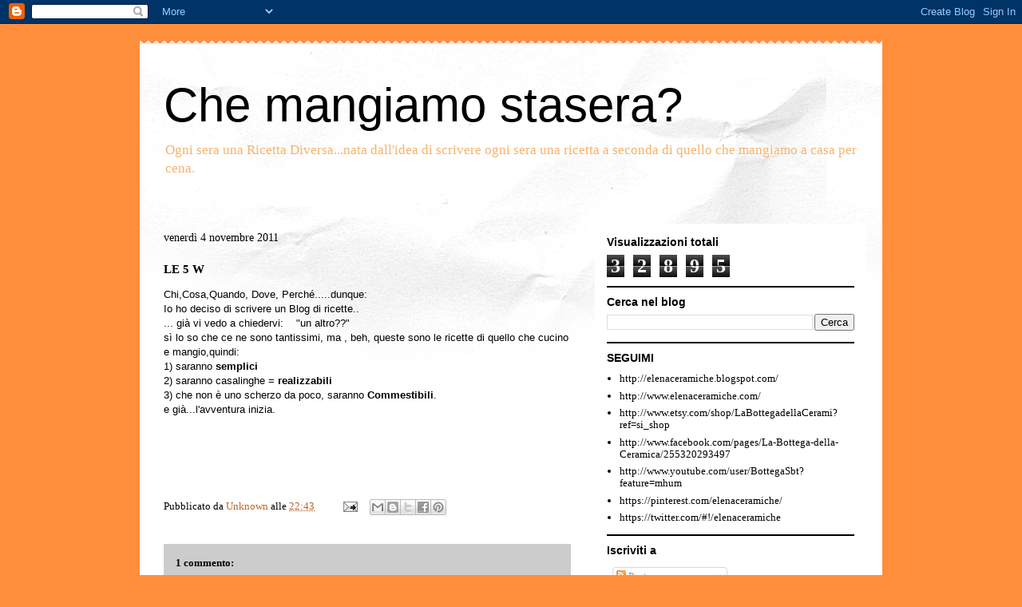

--- FILE ---
content_type: text/html; charset=UTF-8
request_url: http://chemangiamostasera.blogspot.com/2011/11/le-5-w.html
body_size: 15298
content:
<!DOCTYPE html>
<html class='v2' dir='ltr' xmlns='http://www.w3.org/1999/xhtml' xmlns:b='http://www.google.com/2005/gml/b' xmlns:data='http://www.google.com/2005/gml/data' xmlns:expr='http://www.google.com/2005/gml/expr'>
<head>
<link href='https://www.blogger.com/static/v1/widgets/4128112664-css_bundle_v2.css' rel='stylesheet' type='text/css'/>
<!-- TradeDoubler site verification 2072021 -->
<meta content='IE=EmulateIE7' http-equiv='X-UA-Compatible'/>
<meta content='width=1100' name='viewport'/>
<meta content='text/html; charset=UTF-8' http-equiv='Content-Type'/>
<meta content='blogger' name='generator'/>
<link href='http://chemangiamostasera.blogspot.com/favicon.ico' rel='icon' type='image/x-icon'/>
<link href='http://chemangiamostasera.blogspot.com/2011/11/le-5-w.html' rel='canonical'/>
<link rel="alternate" type="application/atom+xml" title="Che mangiamo stasera? - Atom" href="http://chemangiamostasera.blogspot.com/feeds/posts/default" />
<link rel="alternate" type="application/rss+xml" title="Che mangiamo stasera? - RSS" href="http://chemangiamostasera.blogspot.com/feeds/posts/default?alt=rss" />
<link rel="service.post" type="application/atom+xml" title="Che mangiamo stasera? - Atom" href="https://www.blogger.com/feeds/8695114500034773797/posts/default" />

<link rel="alternate" type="application/atom+xml" title="Che mangiamo stasera? - Atom" href="http://chemangiamostasera.blogspot.com/feeds/7197720743506455999/comments/default" />
<!--Can't find substitution for tag [blog.ieCssRetrofitLinks]-->
<meta content='http://chemangiamostasera.blogspot.com/2011/11/le-5-w.html' property='og:url'/>
<meta content='LE 5 W' property='og:title'/>
<meta content='Chi,Cosa,Quando, Dove, Perché.....dunque:  Io ho deciso di scrivere un Blog di ricette..  ... già vi vedo a chiedervi:    &quot;un altro??&quot;  sì l...' property='og:description'/>
<title>Che mangiamo stasera?: LE 5 W</title>
<meta content='' name='description'/>
<style id='page-skin-1' type='text/css'><!--
/*
-----------------------------------------------
Blogger Template Style
Name:     Travel
Designer: Sookhee Lee
URL:      www.plyfly.net
----------------------------------------------- */
/* Content
----------------------------------------------- */
body {
font: normal normal 13px Georgia, Utopia, 'Palatino Linotype', Palatino, serif;
color: #000000;
background: #ff8e3c none no-repeat scroll center center;
}
html body .region-inner {
min-width: 0;
max-width: 100%;
width: auto;
}
a:link {
text-decoration:none;
color: #b6662b;
}
a:visited {
text-decoration:none;
color: #000000;
}
a:hover {
text-decoration:underline;
color: #00437c;
}
.content-outer .content-cap-top {
height: 5px;
background: transparent url(http://www.blogblog.com/1kt/travel/bg_container.png) repeat-x scroll top center;
}
.content-outer {
margin: 0 auto;
padding-top: 20px;
}
.content-inner {
background: #ffffff url(http://www.blogblog.com/1kt/travel/bg_container.png) repeat-x scroll top left;
background-position: left -5px;
background-color: #ffffff;
padding: 20px;
}
.main-inner .date-outer {
margin-bottom: 2em;
}
/* Header
----------------------------------------------- */
.header-inner .Header .titlewrapper,
.header-inner .Header .descriptionwrapper {
padding-left: 10px;
padding-right: 10px;
}
.Header h1 {
font: normal normal 60px 'Trebuchet MS',Trebuchet,sans-serif;
color: #000000;
}
.Header h1 a {
color: #000000;
}
.Header .description {
color: #f6b26b;
font-size: 130%;
}
/* Tabs
----------------------------------------------- */
.tabs-inner {
margin: 1em 0 0;
padding: 0;
}
.tabs-inner .section {
margin: 0;
}
.tabs-inner .widget ul {
padding: 0;
background: #000000 none repeat scroll top center;
}
.tabs-inner .widget li {
border: none;
}
.tabs-inner .widget li a {
display: inline-block;
padding: 1em 1.5em;
color: #ffffff;
font: normal bold 16px Georgia, Utopia, 'Palatino Linotype', Palatino, serif;
}
.tabs-inner .widget li.selected a,
.tabs-inner .widget li a:hover {
position: relative;
z-index: 1;
background: #000000 none repeat scroll top center;
color: #ffffff;
}
/* Headings
----------------------------------------------- */
h2 {
font: normal bold 14px 'Trebuchet MS',Trebuchet,sans-serif;
color: #000000;
}
.main-inner h2.date-header {
font: normal normal 14px Georgia, Utopia, 'Palatino Linotype', Palatino, serif;
color: #000000;
}
.footer-inner .widget h2,
.sidebar .widget h2 {
padding-bottom: .5em;
}
/* Main
----------------------------------------------- */
.main-inner {
padding: 20px 0;
}
.main-inner .column-center-inner {
padding: 10px 0;
}
.main-inner .column-center-inner .section {
margin: 0 10px;
}
.main-inner .column-right-inner {
margin-left: 20px;
}
.main-inner .fauxcolumn-right-outer .fauxcolumn-inner {
margin-left: 20px;
background: #ffffff none repeat scroll top left;
}
.main-inner .column-left-inner {
margin-right: 20px;
}
.main-inner .fauxcolumn-left-outer .fauxcolumn-inner {
margin-right: 20px;
background: #ffffff none repeat scroll top left;
}
.main-inner .column-left-inner,
.main-inner .column-right-inner {
padding: 15px 0;
}
/* Posts
----------------------------------------------- */
h3.post-title {
margin-top: 20px;
}
h3.post-title a {
font: normal bold 20px Georgia, Utopia, 'Palatino Linotype', Palatino, serif;
color: #000000;
}
h3.post-title a:hover {
text-decoration: underline;
}
.main-inner .column-center-outer {
background: transparent none repeat scroll top left;
_background-image: none;
}
.post-body {
line-height: 1.4;
position: relative;
}
.post-header {
margin: 0 0 1em;
line-height: 1.6;
}
.post-footer {
margin: .5em 0;
line-height: 1.6;
}
#blog-pager {
font-size: 140%;
}
#comments {
background: #cccccc none repeat scroll top center;
padding: 15px;
}
#comments .comment-author {
padding-top: 1.5em;
}
#comments h4,
#comments .comment-author a,
#comments .comment-timestamp a {
color: #000000;
}
#comments .comment-author:first-child {
padding-top: 0;
border-top: none;
}
.avatar-image-container {
margin: .2em 0 0;
}
/* Comments
----------------------------------------------- */
#comments a {
color: #000000;
}
.comments .comments-content .icon.blog-author {
background-repeat: no-repeat;
background-image: url([data-uri]);
}
.comments .comments-content .loadmore a {
border-top: 1px solid #000000;
border-bottom: 1px solid #000000;
}
.comments .comment-thread.inline-thread {
background: transparent;
}
.comments .continue {
border-top: 2px solid #000000;
}
/* Widgets
----------------------------------------------- */
.sidebar .widget {
border-bottom: 2px solid #000000;
padding-bottom: 10px;
margin: 10px 0;
}
.sidebar .widget:first-child {
margin-top: 0;
}
.sidebar .widget:last-child {
border-bottom: none;
margin-bottom: 0;
padding-bottom: 0;
}
.footer-inner .widget,
.sidebar .widget {
font: normal normal 13px Georgia, Utopia, 'Palatino Linotype', Palatino, serif;
color: #000000;
}
.sidebar .widget a:link {
color: #000000;
text-decoration: none;
}
.sidebar .widget a:visited {
color: #000000;
}
.sidebar .widget a:hover {
color: #000000;
text-decoration: underline;
}
.footer-inner .widget a:link {
color: #b6662b;
text-decoration: none;
}
.footer-inner .widget a:visited {
color: #000000;
}
.footer-inner .widget a:hover {
color: #b6662b;
text-decoration: underline;
}
.widget .zippy {
color: #000000;
}
.footer-inner {
background: transparent none repeat scroll top center;
}
/* Mobile
----------------------------------------------- */
body.mobile  {
background-size: 100% auto;
}
body.mobile .AdSense {
margin: 0 -10px;
}
.mobile .body-fauxcolumn-outer {
background: transparent none repeat scroll top left;
}
.mobile .footer-inner .widget a:link {
color: #000000;
text-decoration: none;
}
.mobile .footer-inner .widget a:visited {
color: #000000;
}
.mobile-post-outer a {
color: #000000;
}
.mobile-link-button {
background-color: #b6662b;
}
.mobile-link-button a:link, .mobile-link-button a:visited {
color: #ffffff;
}
.mobile-index-contents {
color: #000000;
}
.mobile .tabs-inner .PageList .widget-content {
background: #000000 none repeat scroll top center;
color: #ffffff;
}
.mobile .tabs-inner .PageList .widget-content .pagelist-arrow {
border-left: 1px solid #ffffff;
}

--></style>
<style id='template-skin-1' type='text/css'><!--
body {
min-width: 930px;
}
.content-outer, .content-fauxcolumn-outer, .region-inner {
min-width: 930px;
max-width: 930px;
_width: 930px;
}
.main-inner .columns {
padding-left: 0px;
padding-right: 360px;
}
.main-inner .fauxcolumn-center-outer {
left: 0px;
right: 360px;
/* IE6 does not respect left and right together */
_width: expression(this.parentNode.offsetWidth -
parseInt("0px") -
parseInt("360px") + 'px');
}
.main-inner .fauxcolumn-left-outer {
width: 0px;
}
.main-inner .fauxcolumn-right-outer {
width: 360px;
}
.main-inner .column-left-outer {
width: 0px;
right: 100%;
margin-left: -0px;
}
.main-inner .column-right-outer {
width: 360px;
margin-right: -360px;
}
#layout {
min-width: 0;
}
#layout .content-outer {
min-width: 0;
width: 800px;
}
#layout .region-inner {
min-width: 0;
width: auto;
}
--></style>
<link href='https://www.blogger.com/dyn-css/authorization.css?targetBlogID=8695114500034773797&amp;zx=1ae8ff0e-68d9-4fa1-9220-1e706967470a' media='none' onload='if(media!=&#39;all&#39;)media=&#39;all&#39;' rel='stylesheet'/><noscript><link href='https://www.blogger.com/dyn-css/authorization.css?targetBlogID=8695114500034773797&amp;zx=1ae8ff0e-68d9-4fa1-9220-1e706967470a' rel='stylesheet'/></noscript>
<meta name='google-adsense-platform-account' content='ca-host-pub-1556223355139109'/>
<meta name='google-adsense-platform-domain' content='blogspot.com'/>

<!-- data-ad-client=ca-pub-7078919373249749 -->

</head>
<body class='loading variant-flight'>
<div class='navbar section' id='navbar'><div class='widget Navbar' data-version='1' id='Navbar1'><script type="text/javascript">
    function setAttributeOnload(object, attribute, val) {
      if(window.addEventListener) {
        window.addEventListener('load',
          function(){ object[attribute] = val; }, false);
      } else {
        window.attachEvent('onload', function(){ object[attribute] = val; });
      }
    }
  </script>
<div id="navbar-iframe-container"></div>
<script type="text/javascript" src="https://apis.google.com/js/platform.js"></script>
<script type="text/javascript">
      gapi.load("gapi.iframes:gapi.iframes.style.bubble", function() {
        if (gapi.iframes && gapi.iframes.getContext) {
          gapi.iframes.getContext().openChild({
              url: 'https://www.blogger.com/navbar/8695114500034773797?po\x3d7197720743506455999\x26origin\x3dhttp://chemangiamostasera.blogspot.com',
              where: document.getElementById("navbar-iframe-container"),
              id: "navbar-iframe"
          });
        }
      });
    </script><script type="text/javascript">
(function() {
var script = document.createElement('script');
script.type = 'text/javascript';
script.src = '//pagead2.googlesyndication.com/pagead/js/google_top_exp.js';
var head = document.getElementsByTagName('head')[0];
if (head) {
head.appendChild(script);
}})();
</script>
</div></div>
<div class='body-fauxcolumns'>
<div class='fauxcolumn-outer body-fauxcolumn-outer'>
<div class='cap-top'>
<div class='cap-left'></div>
<div class='cap-right'></div>
</div>
<div class='fauxborder-left'>
<div class='fauxborder-right'></div>
<div class='fauxcolumn-inner'>
</div>
</div>
<div class='cap-bottom'>
<div class='cap-left'></div>
<div class='cap-right'></div>
</div>
</div>
</div>
<div class='content'>
<div class='content-fauxcolumns'>
<div class='fauxcolumn-outer content-fauxcolumn-outer'>
<div class='cap-top'>
<div class='cap-left'></div>
<div class='cap-right'></div>
</div>
<div class='fauxborder-left'>
<div class='fauxborder-right'></div>
<div class='fauxcolumn-inner'>
</div>
</div>
<div class='cap-bottom'>
<div class='cap-left'></div>
<div class='cap-right'></div>
</div>
</div>
</div>
<div class='content-outer'>
<div class='content-cap-top cap-top'>
<div class='cap-left'></div>
<div class='cap-right'></div>
</div>
<div class='fauxborder-left content-fauxborder-left'>
<div class='fauxborder-right content-fauxborder-right'></div>
<div class='content-inner'>
<header>
<div class='header-outer'>
<div class='header-cap-top cap-top'>
<div class='cap-left'></div>
<div class='cap-right'></div>
</div>
<div class='fauxborder-left header-fauxborder-left'>
<div class='fauxborder-right header-fauxborder-right'></div>
<div class='region-inner header-inner'>
<div class='header section' id='header'><div class='widget Header' data-version='1' id='Header1'>
<div id='header-inner'>
<div class='titlewrapper'>
<h1 class='title'>
<a href='http://chemangiamostasera.blogspot.com/'>
Che mangiamo stasera?
</a>
</h1>
</div>
<div class='descriptionwrapper'>
<p class='description'><span>Ogni sera una Ricetta Diversa...nata dall'idea di scrivere ogni sera una ricetta a seconda di quello che mangiamo a casa per cena.</span></p>
</div>
</div>
</div></div>
</div>
</div>
<div class='header-cap-bottom cap-bottom'>
<div class='cap-left'></div>
<div class='cap-right'></div>
</div>
</div>
</header>
<div class='tabs-outer'>
<div class='tabs-cap-top cap-top'>
<div class='cap-left'></div>
<div class='cap-right'></div>
</div>
<div class='fauxborder-left tabs-fauxborder-left'>
<div class='fauxborder-right tabs-fauxborder-right'></div>
<div class='region-inner tabs-inner'>
<div class='tabs no-items section' id='crosscol'></div>
<div class='tabs no-items section' id='crosscol-overflow'></div>
</div>
</div>
<div class='tabs-cap-bottom cap-bottom'>
<div class='cap-left'></div>
<div class='cap-right'></div>
</div>
</div>
<div class='main-outer'>
<div class='main-cap-top cap-top'>
<div class='cap-left'></div>
<div class='cap-right'></div>
</div>
<div class='fauxborder-left main-fauxborder-left'>
<div class='fauxborder-right main-fauxborder-right'></div>
<div class='region-inner main-inner'>
<div class='columns fauxcolumns'>
<div class='fauxcolumn-outer fauxcolumn-center-outer'>
<div class='cap-top'>
<div class='cap-left'></div>
<div class='cap-right'></div>
</div>
<div class='fauxborder-left'>
<div class='fauxborder-right'></div>
<div class='fauxcolumn-inner'>
</div>
</div>
<div class='cap-bottom'>
<div class='cap-left'></div>
<div class='cap-right'></div>
</div>
</div>
<div class='fauxcolumn-outer fauxcolumn-left-outer'>
<div class='cap-top'>
<div class='cap-left'></div>
<div class='cap-right'></div>
</div>
<div class='fauxborder-left'>
<div class='fauxborder-right'></div>
<div class='fauxcolumn-inner'>
</div>
</div>
<div class='cap-bottom'>
<div class='cap-left'></div>
<div class='cap-right'></div>
</div>
</div>
<div class='fauxcolumn-outer fauxcolumn-right-outer'>
<div class='cap-top'>
<div class='cap-left'></div>
<div class='cap-right'></div>
</div>
<div class='fauxborder-left'>
<div class='fauxborder-right'></div>
<div class='fauxcolumn-inner'>
</div>
</div>
<div class='cap-bottom'>
<div class='cap-left'></div>
<div class='cap-right'></div>
</div>
</div>
<!-- corrects IE6 width calculation -->
<div class='columns-inner'>
<div class='column-center-outer'>
<div class='column-center-inner'>
<div class='main section' id='main'><div class='widget Blog' data-version='1' id='Blog1'>
<div class='blog-posts hfeed'>

          <div class="date-outer">
        
<h2 class='date-header'><span>venerdì 4 novembre 2011</span></h2>

          <div class="date-posts">
        
<div class='post-outer'>
<div class='post hentry'>
<a name='7197720743506455999'></a>
<h3 class='post-title entry-title'>
LE 5 W
</h3>
<div class='post-header'>
<div class='post-header-line-1'></div>
</div>
<div class='post-body entry-content' id='post-body-7197720743506455999'>
<div dir="ltr" style="text-align: left;" trbidi="on"><span class="Apple-style-span" style="font-family: 'Trebuchet MS', sans-serif;">Chi,Cosa,Quando,&nbsp;Dove,&nbsp;Perché.....dunque:</span><br />
<span class="Apple-style-span" style="font-family: 'Trebuchet MS', sans-serif;">Io ho deciso di scrivere un Blog di ricette..</span><br />
<span class="Apple-style-span" style="font-family: 'Trebuchet MS', sans-serif;">... già vi vedo a chiedervi: &nbsp; &nbsp;"un altro??"</span><br />
<span class="Apple-style-span" style="font-family: 'Trebuchet MS', sans-serif;">sì lo so che ce ne sono tantissimi, ma , beh, queste sono le ricette di quello che cucino e mangio,quindi:</span><br />
<span class="Apple-style-span" style="font-family: 'Trebuchet MS', sans-serif;">1) saranno <b>semplici</b></span><br />
<span class="Apple-style-span" style="font-family: 'Trebuchet MS', sans-serif;">2) saranno casalinghe =&nbsp;</span><em style="background-color: white; font-family: arial, sans-serif; font-size: small; font-style: normal; font-weight: bold; line-height: 16px; text-align: -webkit-auto;">realizzabili</em><br />
<span class="Apple-style-span" style="font-family: 'Trebuchet MS', sans-serif;">3) che non è uno scherzo da poco, saranno&nbsp;</span><span class="Apple-style-span" style="font-family: 'Trebuchet MS', sans-serif;"><b>Commestibili</b></span><span class="Apple-style-span" style="font-family: 'Trebuchet MS', sans-serif;">.</span><br />
<span class="Apple-style-span" style="font-family: 'Trebuchet MS', sans-serif;">e già...l'avventura inizia.</span><br />
<span class="Apple-style-span" style="font-family: 'Trebuchet MS', sans-serif;"><br />
</span><br />
<br />
<br />
<br />
</div>
<div style='clear: both;'></div>
</div>
<div class='post-footer'>
<div class='post-footer-line post-footer-line-1'><span class='post-author vcard'>
Pubblicato da
<span class='fn'>
<a href='https://www.blogger.com/profile/03972565044662016934' rel='author' title='author profile'>
Unknown
</a>
</span>
</span>
<span class='post-timestamp'>
alle
<a class='timestamp-link' href='http://chemangiamostasera.blogspot.com/2011/11/le-5-w.html' rel='bookmark' title='permanent link'><abbr class='published' title='2011-11-04T22:43:00+01:00'>22:43</abbr></a>
</span>
<span class='post-comment-link'>
</span>
<span class='post-icons'>
<span class='item-action'>
<a href='https://www.blogger.com/email-post/8695114500034773797/7197720743506455999' title='Post per email'>
<img alt='' class='icon-action' height='13' src='http://img1.blogblog.com/img/icon18_email.gif' width='18'/>
</a>
</span>
<span class='item-control blog-admin pid-1784740985'>
<a href='https://www.blogger.com/post-edit.g?blogID=8695114500034773797&postID=7197720743506455999&from=pencil' title='Modifica post'>
<img alt='' class='icon-action' height='18' src='https://resources.blogblog.com/img/icon18_edit_allbkg.gif' width='18'/>
</a>
</span>
</span>
<div class='post-share-buttons goog-inline-block'>
<a class='goog-inline-block share-button sb-email' href='https://www.blogger.com/share-post.g?blogID=8695114500034773797&postID=7197720743506455999&target=email' target='_blank' title='Invia tramite email'><span class='share-button-link-text'>Invia tramite email</span></a><a class='goog-inline-block share-button sb-blog' href='https://www.blogger.com/share-post.g?blogID=8695114500034773797&postID=7197720743506455999&target=blog' onclick='window.open(this.href, "_blank", "height=270,width=475"); return false;' target='_blank' title='Postalo sul blog'><span class='share-button-link-text'>Postalo sul blog</span></a><a class='goog-inline-block share-button sb-twitter' href='https://www.blogger.com/share-post.g?blogID=8695114500034773797&postID=7197720743506455999&target=twitter' target='_blank' title='Condividi su X'><span class='share-button-link-text'>Condividi su X</span></a><a class='goog-inline-block share-button sb-facebook' href='https://www.blogger.com/share-post.g?blogID=8695114500034773797&postID=7197720743506455999&target=facebook' onclick='window.open(this.href, "_blank", "height=430,width=640"); return false;' target='_blank' title='Condividi su Facebook'><span class='share-button-link-text'>Condividi su Facebook</span></a><a class='goog-inline-block share-button sb-pinterest' href='https://www.blogger.com/share-post.g?blogID=8695114500034773797&postID=7197720743506455999&target=pinterest' target='_blank' title='Condividi su Pinterest'><span class='share-button-link-text'>Condividi su Pinterest</span></a>
</div>
<span class='post-backlinks post-comment-link'>
</span>
</div>
<div class='post-footer-line post-footer-line-2'><span class='post-labels'>
</span>
</div>
<div class='post-footer-line post-footer-line-3'><span class='reaction-buttons'>
</span>
<span class='post-location'>
</span>
</div>
</div>
</div>
<div class='comments' id='comments'>
<a name='comments'></a>
<h4>1 commento:</h4>
<div class='comments-content'>
<script async='async' src='' type='text/javascript'></script>
<script type='text/javascript'>
    (function() {
      var items = null;
      var msgs = null;
      var config = {};

// <![CDATA[
      var cursor = null;
      if (items && items.length > 0) {
        cursor = parseInt(items[items.length - 1].timestamp) + 1;
      }

      var bodyFromEntry = function(entry) {
        var text = (entry &&
                    ((entry.content && entry.content.$t) ||
                     (entry.summary && entry.summary.$t))) ||
            '';
        if (entry && entry.gd$extendedProperty) {
          for (var k in entry.gd$extendedProperty) {
            if (entry.gd$extendedProperty[k].name == 'blogger.contentRemoved') {
              return '<span class="deleted-comment">' + text + '</span>';
            }
          }
        }
        return text;
      }

      var parse = function(data) {
        cursor = null;
        var comments = [];
        if (data && data.feed && data.feed.entry) {
          for (var i = 0, entry; entry = data.feed.entry[i]; i++) {
            var comment = {};
            // comment ID, parsed out of the original id format
            var id = /blog-(\d+).post-(\d+)/.exec(entry.id.$t);
            comment.id = id ? id[2] : null;
            comment.body = bodyFromEntry(entry);
            comment.timestamp = Date.parse(entry.published.$t) + '';
            if (entry.author && entry.author.constructor === Array) {
              var auth = entry.author[0];
              if (auth) {
                comment.author = {
                  name: (auth.name ? auth.name.$t : undefined),
                  profileUrl: (auth.uri ? auth.uri.$t : undefined),
                  avatarUrl: (auth.gd$image ? auth.gd$image.src : undefined)
                };
              }
            }
            if (entry.link) {
              if (entry.link[2]) {
                comment.link = comment.permalink = entry.link[2].href;
              }
              if (entry.link[3]) {
                var pid = /.*comments\/default\/(\d+)\?.*/.exec(entry.link[3].href);
                if (pid && pid[1]) {
                  comment.parentId = pid[1];
                }
              }
            }
            comment.deleteclass = 'item-control blog-admin';
            if (entry.gd$extendedProperty) {
              for (var k in entry.gd$extendedProperty) {
                if (entry.gd$extendedProperty[k].name == 'blogger.itemClass') {
                  comment.deleteclass += ' ' + entry.gd$extendedProperty[k].value;
                } else if (entry.gd$extendedProperty[k].name == 'blogger.displayTime') {
                  comment.displayTime = entry.gd$extendedProperty[k].value;
                }
              }
            }
            comments.push(comment);
          }
        }
        return comments;
      };

      var paginator = function(callback) {
        if (hasMore()) {
          var url = config.feed + '?alt=json&v=2&orderby=published&reverse=false&max-results=50';
          if (cursor) {
            url += '&published-min=' + new Date(cursor).toISOString();
          }
          window.bloggercomments = function(data) {
            var parsed = parse(data);
            cursor = parsed.length < 50 ? null
                : parseInt(parsed[parsed.length - 1].timestamp) + 1
            callback(parsed);
            window.bloggercomments = null;
          }
          url += '&callback=bloggercomments';
          var script = document.createElement('script');
          script.type = 'text/javascript';
          script.src = url;
          document.getElementsByTagName('head')[0].appendChild(script);
        }
      };
      var hasMore = function() {
        return !!cursor;
      };
      var getMeta = function(key, comment) {
        if ('iswriter' == key) {
          var matches = !!comment.author
              && comment.author.name == config.authorName
              && comment.author.profileUrl == config.authorUrl;
          return matches ? 'true' : '';
        } else if ('deletelink' == key) {
          return config.baseUri + '/comment/delete/'
               + config.blogId + '/' + comment.id;
        } else if ('deleteclass' == key) {
          return comment.deleteclass;
        }
        return '';
      };

      var replybox = null;
      var replyUrlParts = null;
      var replyParent = undefined;

      var onReply = function(commentId, domId) {
        if (replybox == null) {
          // lazily cache replybox, and adjust to suit this style:
          replybox = document.getElementById('comment-editor');
          if (replybox != null) {
            replybox.height = '250px';
            replybox.style.display = 'block';
            replyUrlParts = replybox.src.split('#');
          }
        }
        if (replybox && (commentId !== replyParent)) {
          replybox.src = '';
          document.getElementById(domId).insertBefore(replybox, null);
          replybox.src = replyUrlParts[0]
              + (commentId ? '&parentID=' + commentId : '')
              + '#' + replyUrlParts[1];
          replyParent = commentId;
        }
      };

      var hash = (window.location.hash || '#').substring(1);
      var startThread, targetComment;
      if (/^comment-form_/.test(hash)) {
        startThread = hash.substring('comment-form_'.length);
      } else if (/^c[0-9]+$/.test(hash)) {
        targetComment = hash.substring(1);
      }

      // Configure commenting API:
      var configJso = {
        'maxDepth': config.maxThreadDepth
      };
      var provider = {
        'id': config.postId,
        'data': items,
        'loadNext': paginator,
        'hasMore': hasMore,
        'getMeta': getMeta,
        'onReply': onReply,
        'rendered': true,
        'initComment': targetComment,
        'initReplyThread': startThread,
        'config': configJso,
        'messages': msgs
      };

      var render = function() {
        if (window.goog && window.goog.comments) {
          var holder = document.getElementById('comment-holder');
          window.goog.comments.render(holder, provider);
        }
      };

      // render now, or queue to render when library loads:
      if (window.goog && window.goog.comments) {
        render();
      } else {
        window.goog = window.goog || {};
        window.goog.comments = window.goog.comments || {};
        window.goog.comments.loadQueue = window.goog.comments.loadQueue || [];
        window.goog.comments.loadQueue.push(render);
      }
    })();
// ]]>
  </script>
<div id='comment-holder'>
<div class="comment-thread toplevel-thread"><ol id="top-ra"><li class="comment" id="c872677115815023960"><div class="avatar-image-container"><img src="//www.blogger.com/img/blogger_logo_round_35.png" alt=""/></div><div class="comment-block"><div class="comment-header"><cite class="user"><a href="https://www.blogger.com/profile/01236756252130679560" rel="nofollow">Sissy</a></cite><span class="icon user "></span><span class="datetime secondary-text"><a rel="nofollow" href="http://chemangiamostasera.blogspot.com/2011/11/le-5-w.html?showComment=1321279681049#c872677115815023960">14 novembre 2011 alle ore 15:08</a></span></div><p class="comment-content">l&#39;importante che siano semplici!!!poi che sono buone lo so già!!!sei un&#39;ottima cuoca!!!Silvia</p><span class="comment-actions secondary-text"><a class="comment-reply" target="_self" data-comment-id="872677115815023960">Rispondi</a><span class="item-control blog-admin blog-admin pid-213501536"><a target="_self" href="https://www.blogger.com/comment/delete/8695114500034773797/872677115815023960">Elimina</a></span></span></div><div class="comment-replies"><div id="c872677115815023960-rt" class="comment-thread inline-thread hidden"><span class="thread-toggle thread-expanded"><span class="thread-arrow"></span><span class="thread-count"><a target="_self">Risposte</a></span></span><ol id="c872677115815023960-ra" class="thread-chrome thread-expanded"><div></div><div id="c872677115815023960-continue" class="continue"><a class="comment-reply" target="_self" data-comment-id="872677115815023960">Rispondi</a></div></ol></div></div><div class="comment-replybox-single" id="c872677115815023960-ce"></div></li></ol><div id="top-continue" class="continue"><a class="comment-reply" target="_self">Aggiungi commento</a></div><div class="comment-replybox-thread" id="top-ce"></div><div class="loadmore hidden" data-post-id="7197720743506455999"><a target="_self">Carica altro...</a></div></div>
</div>
</div>
<p class='comment-footer'>
<div class='comment-form'>
<a name='comment-form'></a>
<p>
</p>
<a href='https://www.blogger.com/comment/frame/8695114500034773797?po=7197720743506455999&hl=it&saa=85391&origin=http://chemangiamostasera.blogspot.com' id='comment-editor-src'></a>
<iframe allowtransparency='true' class='blogger-iframe-colorize blogger-comment-from-post' frameborder='0' height='410px' id='comment-editor' name='comment-editor' src='' width='100%'></iframe>
<script src='https://www.blogger.com/static/v1/jsbin/1345082660-comment_from_post_iframe.js' type='text/javascript'></script>
<script type='text/javascript'>
      BLOG_CMT_createIframe('https://www.blogger.com/rpc_relay.html');
    </script>
</div>
</p>
<div id='backlinks-container'>
<div id='Blog1_backlinks-container'>
</div>
</div>
</div>
</div>

        </div></div>
      
</div>
<div class='blog-pager' id='blog-pager'>
<span id='blog-pager-newer-link'>
<a class='blog-pager-newer-link' href='http://chemangiamostasera.blogspot.com/2011/11/la-mai-non-e-una-professione.html' id='Blog1_blog-pager-newer-link' title='Post più recente'>Post più recente</a>
</span>
<a class='home-link' href='http://chemangiamostasera.blogspot.com/'>Home page</a>
</div>
<div class='clear'></div>
<div class='post-feeds'>
<div class='feed-links'>
Iscriviti a:
<a class='feed-link' href='http://chemangiamostasera.blogspot.com/feeds/7197720743506455999/comments/default' target='_blank' type='application/atom+xml'>Commenti sul post (Atom)</a>
</div>
</div>
</div></div>
</div>
</div>
<div class='column-left-outer'>
<div class='column-left-inner'>
<aside>
</aside>
</div>
</div>
<div class='column-right-outer'>
<div class='column-right-inner'>
<aside>
<div class='sidebar section' id='sidebar-right-1'><div class='widget Stats' data-version='1' id='Stats1'>
<h2>Visualizzazioni totali</h2>
<div class='widget-content'>
<div id='Stats1_content' style='display: none;'>
<span class='counter-wrapper graph-counter-wrapper' id='Stats1_totalCount'>
</span>
<div class='clear'></div>
</div>
</div>
</div><div class='widget BlogSearch' data-version='1' id='BlogSearch1'>
<h2 class='title'>Cerca nel blog</h2>
<div class='widget-content'>
<div id='BlogSearch1_form'>
<form action='http://chemangiamostasera.blogspot.com/search' class='gsc-search-box' target='_top'>
<table cellpadding='0' cellspacing='0' class='gsc-search-box'>
<tbody>
<tr>
<td class='gsc-input'>
<input autocomplete='off' class='gsc-input' name='q' size='10' title='search' type='text' value=''/>
</td>
<td class='gsc-search-button'>
<input class='gsc-search-button' title='search' type='submit' value='Cerca'/>
</td>
</tr>
</tbody>
</table>
</form>
</div>
</div>
<div class='clear'></div>
</div><div class='widget LinkList' data-version='1' id='LinkList1'>
<h2>SEGUIMI</h2>
<div class='widget-content'>
<ul>
<li><a href='http://elenaceramiche.blogspot.com/'>http://elenaceramiche.blogspot.com/</a></li>
<li><a href='http://www.elenaceramiche.com/'>http://www.elenaceramiche.com/</a></li>
<li><a href='http://www.etsy.com/shop/LaBottegadellaCerami?ref=si_shop'>http://www.etsy.com/shop/LaBottegadellaCerami?ref=si_shop</a></li>
<li><a href='http://www.facebook.com/pages/La-Bottega-della-Ceramica/255320293497'>http://www.facebook.com/pages/La-Bottega-della-Ceramica/255320293497</a></li>
<li><a href='http://www.youtube.com/user/BottegaSbt?feature=mhum'>http://www.youtube.com/user/BottegaSbt?feature=mhum</a></li>
<li><a href='https://pinterest.com/elenaceramiche/'>https://pinterest.com/elenaceramiche/</a></li>
<li><a href='https://twitter.com/#!/elenaceramiche'>https://twitter.com/#!/elenaceramiche</a></li>
</ul>
<div class='clear'></div>
</div>
</div><div class='widget Subscribe' data-version='1' id='Subscribe1'>
<div style='white-space:nowrap'>
<h2 class='title'>Iscriviti a</h2>
<div class='widget-content'>
<div class='subscribe-wrapper subscribe-type-POST'>
<div class='subscribe expanded subscribe-type-POST' id='SW_READER_LIST_Subscribe1POST' style='display:none;'>
<div class='top'>
<span class='inner' onclick='return(_SW_toggleReaderList(event, "Subscribe1POST"));'>
<img class='subscribe-dropdown-arrow' src='https://resources.blogblog.com/img/widgets/arrow_dropdown.gif'/>
<img align='absmiddle' alt='' border='0' class='feed-icon' src='https://resources.blogblog.com/img/icon_feed12.png'/>
Post
</span>
<div class='feed-reader-links'>
<a class='feed-reader-link' href='https://www.netvibes.com/subscribe.php?url=http%3A%2F%2Fchemangiamostasera.blogspot.com%2Ffeeds%2Fposts%2Fdefault' target='_blank'>
<img src='https://resources.blogblog.com/img/widgets/subscribe-netvibes.png'/>
</a>
<a class='feed-reader-link' href='https://add.my.yahoo.com/content?url=http%3A%2F%2Fchemangiamostasera.blogspot.com%2Ffeeds%2Fposts%2Fdefault' target='_blank'>
<img src='https://resources.blogblog.com/img/widgets/subscribe-yahoo.png'/>
</a>
<a class='feed-reader-link' href='http://chemangiamostasera.blogspot.com/feeds/posts/default' target='_blank'>
<img align='absmiddle' class='feed-icon' src='https://resources.blogblog.com/img/icon_feed12.png'/>
                  Atom
                </a>
</div>
</div>
<div class='bottom'></div>
</div>
<div class='subscribe' id='SW_READER_LIST_CLOSED_Subscribe1POST' onclick='return(_SW_toggleReaderList(event, "Subscribe1POST"));'>
<div class='top'>
<span class='inner'>
<img class='subscribe-dropdown-arrow' src='https://resources.blogblog.com/img/widgets/arrow_dropdown.gif'/>
<span onclick='return(_SW_toggleReaderList(event, "Subscribe1POST"));'>
<img align='absmiddle' alt='' border='0' class='feed-icon' src='https://resources.blogblog.com/img/icon_feed12.png'/>
Post
</span>
</span>
</div>
<div class='bottom'></div>
</div>
</div>
<div class='subscribe-wrapper subscribe-type-PER_POST'>
<div class='subscribe expanded subscribe-type-PER_POST' id='SW_READER_LIST_Subscribe1PER_POST' style='display:none;'>
<div class='top'>
<span class='inner' onclick='return(_SW_toggleReaderList(event, "Subscribe1PER_POST"));'>
<img class='subscribe-dropdown-arrow' src='https://resources.blogblog.com/img/widgets/arrow_dropdown.gif'/>
<img align='absmiddle' alt='' border='0' class='feed-icon' src='https://resources.blogblog.com/img/icon_feed12.png'/>
Commenti
</span>
<div class='feed-reader-links'>
<a class='feed-reader-link' href='https://www.netvibes.com/subscribe.php?url=http%3A%2F%2Fchemangiamostasera.blogspot.com%2Ffeeds%2F7197720743506455999%2Fcomments%2Fdefault' target='_blank'>
<img src='https://resources.blogblog.com/img/widgets/subscribe-netvibes.png'/>
</a>
<a class='feed-reader-link' href='https://add.my.yahoo.com/content?url=http%3A%2F%2Fchemangiamostasera.blogspot.com%2Ffeeds%2F7197720743506455999%2Fcomments%2Fdefault' target='_blank'>
<img src='https://resources.blogblog.com/img/widgets/subscribe-yahoo.png'/>
</a>
<a class='feed-reader-link' href='http://chemangiamostasera.blogspot.com/feeds/7197720743506455999/comments/default' target='_blank'>
<img align='absmiddle' class='feed-icon' src='https://resources.blogblog.com/img/icon_feed12.png'/>
                  Atom
                </a>
</div>
</div>
<div class='bottom'></div>
</div>
<div class='subscribe' id='SW_READER_LIST_CLOSED_Subscribe1PER_POST' onclick='return(_SW_toggleReaderList(event, "Subscribe1PER_POST"));'>
<div class='top'>
<span class='inner'>
<img class='subscribe-dropdown-arrow' src='https://resources.blogblog.com/img/widgets/arrow_dropdown.gif'/>
<span onclick='return(_SW_toggleReaderList(event, "Subscribe1PER_POST"));'>
<img align='absmiddle' alt='' border='0' class='feed-icon' src='https://resources.blogblog.com/img/icon_feed12.png'/>
Commenti
</span>
</span>
</div>
<div class='bottom'></div>
</div>
</div>
<div style='clear:both'></div>
</div>
</div>
<div class='clear'></div>
</div><div class='widget Followers' data-version='1' id='Followers1'>
<h2 class='title'>Lettori fissi</h2>
<div class='widget-content'>
<div id='Followers1-wrapper'>
<div style='margin-right:2px;'>
<div><script type="text/javascript" src="https://apis.google.com/js/platform.js"></script>
<div id="followers-iframe-container"></div>
<script type="text/javascript">
    window.followersIframe = null;
    function followersIframeOpen(url) {
      gapi.load("gapi.iframes", function() {
        if (gapi.iframes && gapi.iframes.getContext) {
          window.followersIframe = gapi.iframes.getContext().openChild({
            url: url,
            where: document.getElementById("followers-iframe-container"),
            messageHandlersFilter: gapi.iframes.CROSS_ORIGIN_IFRAMES_FILTER,
            messageHandlers: {
              '_ready': function(obj) {
                window.followersIframe.getIframeEl().height = obj.height;
              },
              'reset': function() {
                window.followersIframe.close();
                followersIframeOpen("https://www.blogger.com/followers/frame/8695114500034773797?colors\x3dCgt0cmFuc3BhcmVudBILdHJhbnNwYXJlbnQaByMwMDAwMDAiByNiNjY2MmIqByNmZmZmZmYyByMwMDAwMDA6ByMwMDAwMDBCByNiNjY2MmJKByMwMDAwMDBSByNiNjY2MmJaC3RyYW5zcGFyZW50\x26pageSize\x3d21\x26hl\x3dit\x26origin\x3dhttp://chemangiamostasera.blogspot.com");
              },
              'open': function(url) {
                window.followersIframe.close();
                followersIframeOpen(url);
              }
            }
          });
        }
      });
    }
    followersIframeOpen("https://www.blogger.com/followers/frame/8695114500034773797?colors\x3dCgt0cmFuc3BhcmVudBILdHJhbnNwYXJlbnQaByMwMDAwMDAiByNiNjY2MmIqByNmZmZmZmYyByMwMDAwMDA6ByMwMDAwMDBCByNiNjY2MmJKByMwMDAwMDBSByNiNjY2MmJaC3RyYW5zcGFyZW50\x26pageSize\x3d21\x26hl\x3dit\x26origin\x3dhttp://chemangiamostasera.blogspot.com");
  </script></div>
</div>
</div>
<div class='clear'></div>
</div>
</div><div class='widget HTML' data-version='1' id='HTML1'>
<h2 class='title'>Badge di Facebook</h2>
<div class='widget-content'>
<!-- Facebook Badge START --><a href="https://www.facebook.com/people/Elenaceramiche-Elena/100000639984294" target="_TOP" style="font-family: &quot;lucida grande&quot;,tahoma,verdana,arial,sans-serif; font-size: 11px; font-variant: normal; font-style: normal; font-weight: normal; color: #3B5998; text-decoration: none;" title="Elenaceramiche Elena">Elenaceramiche Elena</a><br/><a href="https://www.facebook.com/people/Elenaceramiche-Elena/100000639984294" target="_TOP" title="Elenaceramiche Elena"><img src="https://badge.facebook.com/badge/100000639984294.710.1718255161.png" style="border: 0px;" /></a><br/><a href="http://www.facebook.com/badges/" target="_TOP" style="font-family: &quot;lucida grande&quot;,tahoma,verdana,arial,sans-serif; font-size: 11px; font-variant: normal; font-style: normal; font-weight: normal; color: #3B5998; text-decoration: none;" title="Crea il tuo badge!">Crea il tuo badge</a><!-- Facebook Badge END -->
</div>
<div class='clear'></div>
</div></div>
<table border='0' cellpadding='0' cellspacing='0' class='section-columns columns-2'>
<tbody>
<tr>
<td class='first columns-cell'>
<div class='sidebar section' id='sidebar-right-2-1'><div class='widget Profile' data-version='1' id='Profile1'>
<h2>Informazioni personali</h2>
<div class='widget-content'>
<dl class='profile-datablock'>
<dt class='profile-data'>
<a class='profile-name-link g-profile' href='https://www.blogger.com/profile/03972565044662016934' rel='author' style='background-image: url(//www.blogger.com/img/logo-16.png);'>
Unknown
</a>
</dt>
</dl>
<a class='profile-link' href='https://www.blogger.com/profile/03972565044662016934' rel='author'>Visualizza il mio profilo completo</a>
<div class='clear'></div>
</div>
</div><div class='widget PopularPosts' data-version='1' id='PopularPosts1'>
<h2>Post più popolari</h2>
<div class='widget-content popular-posts'>
<ul>
<li>
<div class='item-content'>
<div class='item-thumbnail'>
<a href='http://chemangiamostasera.blogspot.com/2013/04/semifreddo-allo-zabaione.html' target='_blank'>
<img alt='' border='0' src='https://blogger.googleusercontent.com/img/b/R29vZ2xl/AVvXsEiY2BgHfJ9i5B2JqgqBS7JPdGuQsbxm5lsH7InyR5n0jE-Ay5aP4Ltbbt86C-KmuM7YmEqJS645ZXPZcsJocVTwMggKHmo8umevGmKIeEgWtM0YeiUkhboSD-Nr1u3e69tG3uOkIoTSR60/w72-h72-p-k-no-nu/S5003999.JPG'/>
</a>
</div>
<div class='item-title'><a href='http://chemangiamostasera.blogspot.com/2013/04/semifreddo-allo-zabaione.html'>Semifreddo allo zabaione</a></div>
<div class='item-snippet'> dopo la sofferenza del fioretto pasquale, che va dal mercoledì delle ceneri al giorno di Pasqua, mi sono premiata con un dolce favoloso.......</div>
</div>
<div style='clear: both;'></div>
</li>
<li>
<div class='item-content'>
<div class='item-thumbnail'>
<a href='http://chemangiamostasera.blogspot.com/2011/11/maccheroncini-con-cannolicchi-e-vongole.html' target='_blank'>
<img alt='' border='0' src='https://blogger.googleusercontent.com/img/b/R29vZ2xl/AVvXsEhtha73JoohbZz_yZYDQui8HXQUM9hug2enxXQORXU7_fF8ZBoLZd7nt32DQKFG-BI2l8lq4DV3BMtq3aHvhVbfvhfcmXK9B0SD3QCDAo2ZYI8IiAgdm5pkM_EKpmdZmbvt_OTEJ2eXeJI/w72-h72-p-k-no-nu/S5003103.JPG'/>
</a>
</div>
<div class='item-title'><a href='http://chemangiamostasera.blogspot.com/2011/11/maccheroncini-con-cannolicchi-e-vongole.html'>Maccheroncini con Cannolicchi e Vongole</a></div>
<div class='item-snippet'>  &#160; Maccheroncini con Cannolicchi e Vongole   Stasera primo piatto, sono un po&#39; contraria alla pasta la sera, ma dopo una giornata tosta...</div>
</div>
<div style='clear: both;'></div>
</li>
<li>
<div class='item-content'>
<div class='item-thumbnail'>
<a href='http://chemangiamostasera.blogspot.com/2011/11/risotto-con-i-paraculetti.html' target='_blank'>
<img alt='' border='0' src='https://blogger.googleusercontent.com/img/b/R29vZ2xl/AVvXsEhpC9-JaJUQ56usu2iNdw962ZbSB6MPPgaX4XGwnjV401o561E3Fzd3DqXqpJsQSgPRDtnswxA-HLnuE4OaYue2DpkkYeGOKDNsb9YTJ5lRvTcaVzj9Pvf7KMSHEoXdgAUDZyINeFiKm4A/w72-h72-p-k-no-nu/S5003059.JPG'/>
</a>
</div>
<div class='item-title'><a href='http://chemangiamostasera.blogspot.com/2011/11/risotto-con-i-paraculetti.html'>Risotto con i "Paraculetti"</a></div>
<div class='item-snippet'> RISOTTO COI PARACULETTI    Paraculetti è il nome in dialetto Sambenedettese di questi piccoli molluschi che sembrano un incrocio tra le sep...</div>
</div>
<div style='clear: both;'></div>
</li>
</ul>
<div class='clear'></div>
</div>
</div></div>
</td>
<td class='columns-cell'>
<div class='sidebar section' id='sidebar-right-2-2'><div class='widget BlogArchive' data-version='1' id='BlogArchive1'>
<h2>Archivio blog</h2>
<div class='widget-content'>
<div id='ArchiveList'>
<div id='BlogArchive1_ArchiveList'>
<ul class='hierarchy'>
<li class='archivedate collapsed'>
<a class='toggle' href='javascript:void(0)'>
<span class='zippy'>

        &#9658;&#160;
      
</span>
</a>
<a class='post-count-link' href='http://chemangiamostasera.blogspot.com/2014/'>
2014
</a>
<span class='post-count' dir='ltr'>(2)</span>
<ul class='hierarchy'>
<li class='archivedate collapsed'>
<a class='toggle' href='javascript:void(0)'>
<span class='zippy'>

        &#9658;&#160;
      
</span>
</a>
<a class='post-count-link' href='http://chemangiamostasera.blogspot.com/2014/02/'>
febbraio
</a>
<span class='post-count' dir='ltr'>(2)</span>
</li>
</ul>
</li>
</ul>
<ul class='hierarchy'>
<li class='archivedate collapsed'>
<a class='toggle' href='javascript:void(0)'>
<span class='zippy'>

        &#9658;&#160;
      
</span>
</a>
<a class='post-count-link' href='http://chemangiamostasera.blogspot.com/2013/'>
2013
</a>
<span class='post-count' dir='ltr'>(4)</span>
<ul class='hierarchy'>
<li class='archivedate collapsed'>
<a class='toggle' href='javascript:void(0)'>
<span class='zippy'>

        &#9658;&#160;
      
</span>
</a>
<a class='post-count-link' href='http://chemangiamostasera.blogspot.com/2013/11/'>
novembre
</a>
<span class='post-count' dir='ltr'>(1)</span>
</li>
</ul>
<ul class='hierarchy'>
<li class='archivedate collapsed'>
<a class='toggle' href='javascript:void(0)'>
<span class='zippy'>

        &#9658;&#160;
      
</span>
</a>
<a class='post-count-link' href='http://chemangiamostasera.blogspot.com/2013/10/'>
ottobre
</a>
<span class='post-count' dir='ltr'>(1)</span>
</li>
</ul>
<ul class='hierarchy'>
<li class='archivedate collapsed'>
<a class='toggle' href='javascript:void(0)'>
<span class='zippy'>

        &#9658;&#160;
      
</span>
</a>
<a class='post-count-link' href='http://chemangiamostasera.blogspot.com/2013/04/'>
aprile
</a>
<span class='post-count' dir='ltr'>(2)</span>
</li>
</ul>
</li>
</ul>
<ul class='hierarchy'>
<li class='archivedate collapsed'>
<a class='toggle' href='javascript:void(0)'>
<span class='zippy'>

        &#9658;&#160;
      
</span>
</a>
<a class='post-count-link' href='http://chemangiamostasera.blogspot.com/2012/'>
2012
</a>
<span class='post-count' dir='ltr'>(11)</span>
<ul class='hierarchy'>
<li class='archivedate collapsed'>
<a class='toggle' href='javascript:void(0)'>
<span class='zippy'>

        &#9658;&#160;
      
</span>
</a>
<a class='post-count-link' href='http://chemangiamostasera.blogspot.com/2012/12/'>
dicembre
</a>
<span class='post-count' dir='ltr'>(1)</span>
</li>
</ul>
<ul class='hierarchy'>
<li class='archivedate collapsed'>
<a class='toggle' href='javascript:void(0)'>
<span class='zippy'>

        &#9658;&#160;
      
</span>
</a>
<a class='post-count-link' href='http://chemangiamostasera.blogspot.com/2012/10/'>
ottobre
</a>
<span class='post-count' dir='ltr'>(1)</span>
</li>
</ul>
<ul class='hierarchy'>
<li class='archivedate collapsed'>
<a class='toggle' href='javascript:void(0)'>
<span class='zippy'>

        &#9658;&#160;
      
</span>
</a>
<a class='post-count-link' href='http://chemangiamostasera.blogspot.com/2012/06/'>
giugno
</a>
<span class='post-count' dir='ltr'>(2)</span>
</li>
</ul>
<ul class='hierarchy'>
<li class='archivedate collapsed'>
<a class='toggle' href='javascript:void(0)'>
<span class='zippy'>

        &#9658;&#160;
      
</span>
</a>
<a class='post-count-link' href='http://chemangiamostasera.blogspot.com/2012/05/'>
maggio
</a>
<span class='post-count' dir='ltr'>(1)</span>
</li>
</ul>
<ul class='hierarchy'>
<li class='archivedate collapsed'>
<a class='toggle' href='javascript:void(0)'>
<span class='zippy'>

        &#9658;&#160;
      
</span>
</a>
<a class='post-count-link' href='http://chemangiamostasera.blogspot.com/2012/02/'>
febbraio
</a>
<span class='post-count' dir='ltr'>(5)</span>
</li>
</ul>
<ul class='hierarchy'>
<li class='archivedate collapsed'>
<a class='toggle' href='javascript:void(0)'>
<span class='zippy'>

        &#9658;&#160;
      
</span>
</a>
<a class='post-count-link' href='http://chemangiamostasera.blogspot.com/2012/01/'>
gennaio
</a>
<span class='post-count' dir='ltr'>(1)</span>
</li>
</ul>
</li>
</ul>
<ul class='hierarchy'>
<li class='archivedate expanded'>
<a class='toggle' href='javascript:void(0)'>
<span class='zippy toggle-open'>

        &#9660;&#160;
      
</span>
</a>
<a class='post-count-link' href='http://chemangiamostasera.blogspot.com/2011/'>
2011
</a>
<span class='post-count' dir='ltr'>(12)</span>
<ul class='hierarchy'>
<li class='archivedate expanded'>
<a class='toggle' href='javascript:void(0)'>
<span class='zippy toggle-open'>

        &#9660;&#160;
      
</span>
</a>
<a class='post-count-link' href='http://chemangiamostasera.blogspot.com/2011/11/'>
novembre
</a>
<span class='post-count' dir='ltr'>(12)</span>
<ul class='posts'>
<li><a href='http://chemangiamostasera.blogspot.com/2011/11/passato-di-verdura.html'>Passato di verdura..</a></li>
<li><a href='http://chemangiamostasera.blogspot.com/2011/11/spigola-e-rombo-al-forno-con-patate.html'>Spigola e Rombo al forno con patate</a></li>
<li><a href='http://chemangiamostasera.blogspot.com/2011/11/maccheroncini-con-cannolicchi-e-vongole.html'>Maccheroncini con Cannolicchi e Vongole</a></li>
<li><a href='http://chemangiamostasera.blogspot.com/2011/11/tagliatelle-con-i-champorcini.html'>Tagliatelle con i ChamPorcini</a></li>
<li><a href='http://chemangiamostasera.blogspot.com/2011/11/risotto-con-i-paraculetti.html'>Risotto con i &quot;Paraculetti&quot;</a></li>
<li><a href='http://chemangiamostasera.blogspot.com/2011/11/biscotti-senza-burro.html'>Biscotti senza burro</a></li>
<li><a href='http://chemangiamostasera.blogspot.com/2011/11/cena-leggera-di-pesce.html'>Cena leggera di pesce</a></li>
<li><a href='http://chemangiamostasera.blogspot.com/2011/11/e-dopo-un-mese-di-attesa-stasera-carne.html'>...e dopo un mese di attesa, stasera Carne.</a></li>
<li><a href='http://chemangiamostasera.blogspot.com/2011/11/casseruola-di-pesce.html'>Casseruola di pesce</a></li>
<li><a href='http://chemangiamostasera.blogspot.com/2011/11/che-pasticciodi-patate.html'>Che Pasticcio...di patate!</a></li>
<li><a href='http://chemangiamostasera.blogspot.com/2011/11/la-mai-non-e-una-professione.html'>La mai non è una Professione........</a></li>
<li><a href='http://chemangiamostasera.blogspot.com/2011/11/le-5-w.html'>LE 5 W</a></li>
</ul>
</li>
</ul>
</li>
</ul>
</div>
</div>
<div class='clear'></div>
</div>
</div><div class='widget Label' data-version='1' id='Label1'>
<h2>Etichette</h2>
<div class='widget-content list-label-widget-content'>
<ul>
<li>
<a dir='ltr' href='http://chemangiamostasera.blogspot.com/search/label/biscotti'>biscotti</a>
<span dir='ltr'>(1)</span>
</li>
<li>
<a dir='ltr' href='http://chemangiamostasera.blogspot.com/search/label/brodo'>brodo</a>
<span dir='ltr'>(1)</span>
</li>
<li>
<a dir='ltr' href='http://chemangiamostasera.blogspot.com/search/label/cacao%20amaro'>cacao amaro</a>
<span dir='ltr'>(1)</span>
</li>
<li>
<a dir='ltr' href='http://chemangiamostasera.blogspot.com/search/label/calamari'>calamari</a>
<span dir='ltr'>(1)</span>
</li>
<li>
<a dir='ltr' href='http://chemangiamostasera.blogspot.com/search/label/cannolicchio'>cannolicchio</a>
<span dir='ltr'>(1)</span>
</li>
<li>
<a dir='ltr' href='http://chemangiamostasera.blogspot.com/search/label/carciofi'>carciofi</a>
<span dir='ltr'>(1)</span>
</li>
<li>
<a dir='ltr' href='http://chemangiamostasera.blogspot.com/search/label/champignon'>champignon</a>
<span dir='ltr'>(1)</span>
</li>
<li>
<a dir='ltr' href='http://chemangiamostasera.blogspot.com/search/label/cipolla'>cipolla</a>
<span dir='ltr'>(2)</span>
</li>
<li>
<a dir='ltr' href='http://chemangiamostasera.blogspot.com/search/label/crema'>crema</a>
<span dir='ltr'>(1)</span>
</li>
<li>
<a dir='ltr' href='http://chemangiamostasera.blogspot.com/search/label/cucina'>cucina</a>
<span dir='ltr'>(2)</span>
</li>
<li>
<a dir='ltr' href='http://chemangiamostasera.blogspot.com/search/label/cucinare'>cucinare</a>
<span dir='ltr'>(1)</span>
</li>
<li>
<a dir='ltr' href='http://chemangiamostasera.blogspot.com/search/label/dolce'>dolce</a>
<span dir='ltr'>(1)</span>
</li>
<li>
<a dir='ltr' href='http://chemangiamostasera.blogspot.com/search/label/dolci'>dolci</a>
<span dir='ltr'>(1)</span>
</li>
<li>
<a dir='ltr' href='http://chemangiamostasera.blogspot.com/search/label/farina'>farina</a>
<span dir='ltr'>(1)</span>
</li>
<li>
<a dir='ltr' href='http://chemangiamostasera.blogspot.com/search/label/forno'>forno</a>
<span dir='ltr'>(2)</span>
</li>
<li>
<a dir='ltr' href='http://chemangiamostasera.blogspot.com/search/label/frittata'>frittata</a>
<span dir='ltr'>(1)</span>
</li>
<li>
<a dir='ltr' href='http://chemangiamostasera.blogspot.com/search/label/infornare'>infornare</a>
<span dir='ltr'>(1)</span>
</li>
<li>
<a dir='ltr' href='http://chemangiamostasera.blogspot.com/search/label/involtini'>involtini</a>
<span dir='ltr'>(1)</span>
</li>
<li>
<a dir='ltr' href='http://chemangiamostasera.blogspot.com/search/label/leggeri'>leggeri</a>
<span dir='ltr'>(1)</span>
</li>
<li>
<a dir='ltr' href='http://chemangiamostasera.blogspot.com/search/label/leggero'>leggero</a>
<span dir='ltr'>(1)</span>
</li>
<li>
<a dir='ltr' href='http://chemangiamostasera.blogspot.com/search/label/lenticchie'>lenticchie</a>
<span dir='ltr'>(1)</span>
</li>
<li>
<a dir='ltr' href='http://chemangiamostasera.blogspot.com/search/label/lievito'>lievito</a>
<span dir='ltr'>(1)</span>
</li>
<li>
<a dir='ltr' href='http://chemangiamostasera.blogspot.com/search/label/light'>light</a>
<span dir='ltr'>(1)</span>
</li>
<li>
<a dir='ltr' href='http://chemangiamostasera.blogspot.com/search/label/marmellata'>marmellata</a>
<span dir='ltr'>(1)</span>
</li>
<li>
<a dir='ltr' href='http://chemangiamostasera.blogspot.com/search/label/melanzane'>melanzane</a>
<span dir='ltr'>(1)</span>
</li>
<li>
<a dir='ltr' href='http://chemangiamostasera.blogspot.com/search/label/mestolo'>mestolo</a>
<span dir='ltr'>(1)</span>
</li>
<li>
<a dir='ltr' href='http://chemangiamostasera.blogspot.com/search/label/mezzemaniche'>mezzemaniche</a>
<span dir='ltr'>(1)</span>
</li>
<li>
<a dir='ltr' href='http://chemangiamostasera.blogspot.com/search/label/minestrone'>minestrone</a>
<span dir='ltr'>(1)</span>
</li>
<li>
<a dir='ltr' href='http://chemangiamostasera.blogspot.com/search/label/molecche'>molecche</a>
<span dir='ltr'>(1)</span>
</li>
<li>
<a dir='ltr' href='http://chemangiamostasera.blogspot.com/search/label/molluschi'>molluschi</a>
<span dir='ltr'>(2)</span>
</li>
<li>
<a dir='ltr' href='http://chemangiamostasera.blogspot.com/search/label/mozzarella'>mozzarella</a>
<span dir='ltr'>(1)</span>
</li>
<li>
<a dir='ltr' href='http://chemangiamostasera.blogspot.com/search/label/mugnaia'>mugnaia</a>
<span dir='ltr'>(1)</span>
</li>
<li>
<a dir='ltr' href='http://chemangiamostasera.blogspot.com/search/label/pachino'>pachino</a>
<span dir='ltr'>(2)</span>
</li>
<li>
<a dir='ltr' href='http://chemangiamostasera.blogspot.com/search/label/parmigiana'>parmigiana</a>
<span dir='ltr'>(1)</span>
</li>
<li>
<a dir='ltr' href='http://chemangiamostasera.blogspot.com/search/label/passato'>passato</a>
<span dir='ltr'>(1)</span>
</li>
<li>
<a dir='ltr' href='http://chemangiamostasera.blogspot.com/search/label/pasta'>pasta</a>
<span dir='ltr'>(3)</span>
</li>
<li>
<a dir='ltr' href='http://chemangiamostasera.blogspot.com/search/label/patate'>patate</a>
<span dir='ltr'>(3)</span>
</li>
<li>
<a dir='ltr' href='http://chemangiamostasera.blogspot.com/search/label/peperoni'>peperoni</a>
<span dir='ltr'>(1)</span>
</li>
<li>
<a dir='ltr' href='http://chemangiamostasera.blogspot.com/search/label/pesce'>pesce</a>
<span dir='ltr'>(2)</span>
</li>
<li>
<a dir='ltr' href='http://chemangiamostasera.blogspot.com/search/label/petto%20di%20pollo'>petto di pollo</a>
<span dir='ltr'>(1)</span>
</li>
<li>
<a dir='ltr' href='http://chemangiamostasera.blogspot.com/search/label/piselli'>piselli</a>
<span dir='ltr'>(1)</span>
</li>
<li>
<a dir='ltr' href='http://chemangiamostasera.blogspot.com/search/label/polenta'>polenta</a>
<span dir='ltr'>(1)</span>
</li>
<li>
<a dir='ltr' href='http://chemangiamostasera.blogspot.com/search/label/pomodorini'>pomodorini</a>
<span dir='ltr'>(2)</span>
</li>
<li>
<a dir='ltr' href='http://chemangiamostasera.blogspot.com/search/label/porcini'>porcini</a>
<span dir='ltr'>(1)</span>
</li>
<li>
<a dir='ltr' href='http://chemangiamostasera.blogspot.com/search/label/preparare%20dolci'>preparare dolci</a>
<span dir='ltr'>(1)</span>
</li>
<li>
<a dir='ltr' href='http://chemangiamostasera.blogspot.com/search/label/prezzemolo'>prezzemolo</a>
<span dir='ltr'>(2)</span>
</li>
<li>
<a dir='ltr' href='http://chemangiamostasera.blogspot.com/search/label/primo%20piatto'>primo piatto</a>
<span dir='ltr'>(3)</span>
</li>
<li>
<a dir='ltr' href='http://chemangiamostasera.blogspot.com/search/label/ricetta'>ricetta</a>
<span dir='ltr'>(3)</span>
</li>
<li>
<a dir='ltr' href='http://chemangiamostasera.blogspot.com/search/label/riso'>riso</a>
<span dir='ltr'>(1)</span>
</li>
<li>
<a dir='ltr' href='http://chemangiamostasera.blogspot.com/search/label/risotto'>risotto</a>
<span dir='ltr'>(3)</span>
</li>
<li>
<a dir='ltr' href='http://chemangiamostasera.blogspot.com/search/label/rombo'>rombo</a>
<span dir='ltr'>(1)</span>
</li>
<li>
<a dir='ltr' href='http://chemangiamostasera.blogspot.com/search/label/rosmarino'>rosmarino</a>
<span dir='ltr'>(1)</span>
</li>
<li>
<a dir='ltr' href='http://chemangiamostasera.blogspot.com/search/label/sale%20e%20pepe'>sale e pepe</a>
<span dir='ltr'>(1)</span>
</li>
<li>
<a dir='ltr' href='http://chemangiamostasera.blogspot.com/search/label/salmone%20affumicato'>salmone affumicato</a>
<span dir='ltr'>(1)</span>
</li>
<li>
<a dir='ltr' href='http://chemangiamostasera.blogspot.com/search/label/saltati'>saltati</a>
<span dir='ltr'>(1)</span>
</li>
<li>
<a dir='ltr' href='http://chemangiamostasera.blogspot.com/search/label/sambenedettese'>sambenedettese</a>
<span dir='ltr'>(1)</span>
</li>
<li>
<a dir='ltr' href='http://chemangiamostasera.blogspot.com/search/label/secondo%20piatto'>secondo piatto</a>
<span dir='ltr'>(4)</span>
</li>
<li>
<a dir='ltr' href='http://chemangiamostasera.blogspot.com/search/label/senza%20grassi'>senza grassi</a>
<span dir='ltr'>(1)</span>
</li>
<li>
<a dir='ltr' href='http://chemangiamostasera.blogspot.com/search/label/seppie'>seppie</a>
<span dir='ltr'>(2)</span>
</li>
<li>
<a dir='ltr' href='http://chemangiamostasera.blogspot.com/search/label/shiitake'>shiitake</a>
<span dir='ltr'>(1)</span>
</li>
<li>
<a dir='ltr' href='http://chemangiamostasera.blogspot.com/search/label/spigola'>spigola</a>
<span dir='ltr'>(2)</span>
</li>
<li>
<a dir='ltr' href='http://chemangiamostasera.blogspot.com/search/label/sugo'>sugo</a>
<span dir='ltr'>(1)</span>
</li>
<li>
<a dir='ltr' href='http://chemangiamostasera.blogspot.com/search/label/tagliatelle'>tagliatelle</a>
<span dir='ltr'>(1)</span>
</li>
<li>
<a dir='ltr' href='http://chemangiamostasera.blogspot.com/search/label/torta'>torta</a>
<span dir='ltr'>(1)</span>
</li>
<li>
<a dir='ltr' href='http://chemangiamostasera.blogspot.com/search/label/totani'>totani</a>
<span dir='ltr'>(1)</span>
</li>
<li>
<a dir='ltr' href='http://chemangiamostasera.blogspot.com/search/label/trifolati'>trifolati</a>
<span dir='ltr'>(1)</span>
</li>
<li>
<a dir='ltr' href='http://chemangiamostasera.blogspot.com/search/label/uova'>uova</a>
<span dir='ltr'>(1)</span>
</li>
<li>
<a dir='ltr' href='http://chemangiamostasera.blogspot.com/search/label/veloce'>veloce</a>
<span dir='ltr'>(1)</span>
</li>
<li>
<a dir='ltr' href='http://chemangiamostasera.blogspot.com/search/label/verdura'>verdura</a>
<span dir='ltr'>(1)</span>
</li>
<li>
<a dir='ltr' href='http://chemangiamostasera.blogspot.com/search/label/verdura%20di%20stagione'>verdura di stagione</a>
<span dir='ltr'>(1)</span>
</li>
<li>
<a dir='ltr' href='http://chemangiamostasera.blogspot.com/search/label/verdure'>verdure</a>
<span dir='ltr'>(2)</span>
</li>
<li>
<a dir='ltr' href='http://chemangiamostasera.blogspot.com/search/label/vino%20bianco'>vino bianco</a>
<span dir='ltr'>(1)</span>
</li>
<li>
<a dir='ltr' href='http://chemangiamostasera.blogspot.com/search/label/vongole'>vongole</a>
<span dir='ltr'>(1)</span>
</li>
<li>
<a dir='ltr' href='http://chemangiamostasera.blogspot.com/search/label/wurstel'>wurstel</a>
<span dir='ltr'>(1)</span>
</li>
<li>
<a dir='ltr' href='http://chemangiamostasera.blogspot.com/search/label/x%20factor'>x factor</a>
<span dir='ltr'>(1)</span>
</li>
<li>
<a dir='ltr' href='http://chemangiamostasera.blogspot.com/search/label/zafferano'>zafferano</a>
<span dir='ltr'>(1)</span>
</li>
<li>
<a dir='ltr' href='http://chemangiamostasera.blogspot.com/search/label/zucchero'>zucchero</a>
<span dir='ltr'>(1)</span>
</li>
<li>
<a dir='ltr' href='http://chemangiamostasera.blogspot.com/search/label/zucchine'>zucchine</a>
<span dir='ltr'>(3)</span>
</li>
<li>
<a dir='ltr' href='http://chemangiamostasera.blogspot.com/search/label/zuppa'>zuppa</a>
<span dir='ltr'>(1)</span>
</li>
</ul>
<div class='clear'></div>
</div>
</div></div>
</td>
</tr>
</tbody>
</table>
<div class='sidebar no-items section' id='sidebar-right-3'></div>
</aside>
</div>
</div>
</div>
<div style='clear: both'></div>
<!-- columns -->
</div>
<!-- main -->
</div>
</div>
<div class='main-cap-bottom cap-bottom'>
<div class='cap-left'></div>
<div class='cap-right'></div>
</div>
</div>
<footer>
<div class='footer-outer'>
<div class='footer-cap-top cap-top'>
<div class='cap-left'></div>
<div class='cap-right'></div>
</div>
<div class='fauxborder-left footer-fauxborder-left'>
<div class='fauxborder-right footer-fauxborder-right'></div>
<div class='region-inner footer-inner'>
<div class='foot no-items section' id='footer-1'></div>
<!-- outside of the include in order to lock Attribution widget -->
<div class='foot section' id='footer-3'><div class='widget Attribution' data-version='1' id='Attribution1'>
<div class='widget-content' style='text-align: center;'>
Elena Piretti. Tema Viaggi. Powered by <a href='https://www.blogger.com' target='_blank'>Blogger</a>.
</div>
<div class='clear'></div>
</div></div>
</div>
</div>
<div class='footer-cap-bottom cap-bottom'>
<div class='cap-left'></div>
<div class='cap-right'></div>
</div>
</div>
</footer>
<!-- content -->
</div>
</div>
<div class='content-cap-bottom cap-bottom'>
<div class='cap-left'></div>
<div class='cap-right'></div>
</div>
</div>
</div>
<script type='text/javascript'>
    window.setTimeout(function() {
        document.body.className = document.body.className.replace('loading', '');
      }, 10);
  </script>
<script type='text/javascript'>
        (function(i,s,o,g,r,a,m){i['GoogleAnalyticsObject']=r;i[r]=i[r]||function(){
        (i[r].q=i[r].q||[]).push(arguments)},i[r].l=1*new Date();a=s.createElement(o),
        m=s.getElementsByTagName(o)[0];a.async=1;a.src=g;m.parentNode.insertBefore(a,m)
        })(window,document,'script','https://www.google-analytics.com/analytics.js','ga');
        ga('create', 'UA-26809978-1', 'auto', 'blogger');
        ga('blogger.send', 'pageview');
      </script>

<script type="text/javascript" src="https://www.blogger.com/static/v1/widgets/2792570969-widgets.js"></script>
<script type='text/javascript'>
window['__wavt'] = 'AOuZoY5ZKgLcoautbb-VwhDmxewCzk3szA:1763947698648';_WidgetManager._Init('//www.blogger.com/rearrange?blogID\x3d8695114500034773797','//chemangiamostasera.blogspot.com/2011/11/le-5-w.html','8695114500034773797');
_WidgetManager._SetDataContext([{'name': 'blog', 'data': {'blogId': '8695114500034773797', 'title': 'Che mangiamo stasera?', 'url': 'http://chemangiamostasera.blogspot.com/2011/11/le-5-w.html', 'canonicalUrl': 'http://chemangiamostasera.blogspot.com/2011/11/le-5-w.html', 'homepageUrl': 'http://chemangiamostasera.blogspot.com/', 'searchUrl': 'http://chemangiamostasera.blogspot.com/search', 'canonicalHomepageUrl': 'http://chemangiamostasera.blogspot.com/', 'blogspotFaviconUrl': 'http://chemangiamostasera.blogspot.com/favicon.ico', 'bloggerUrl': 'https://www.blogger.com', 'hasCustomDomain': false, 'httpsEnabled': true, 'enabledCommentProfileImages': true, 'gPlusViewType': 'FILTERED_POSTMOD', 'adultContent': false, 'analyticsAccountNumber': 'UA-26809978-1', 'encoding': 'UTF-8', 'locale': 'it', 'localeUnderscoreDelimited': 'it', 'languageDirection': 'ltr', 'isPrivate': false, 'isMobile': false, 'isMobileRequest': false, 'mobileClass': '', 'isPrivateBlog': false, 'isDynamicViewsAvailable': true, 'feedLinks': '\x3clink rel\x3d\x22alternate\x22 type\x3d\x22application/atom+xml\x22 title\x3d\x22Che mangiamo stasera? - Atom\x22 href\x3d\x22http://chemangiamostasera.blogspot.com/feeds/posts/default\x22 /\x3e\n\x3clink rel\x3d\x22alternate\x22 type\x3d\x22application/rss+xml\x22 title\x3d\x22Che mangiamo stasera? - RSS\x22 href\x3d\x22http://chemangiamostasera.blogspot.com/feeds/posts/default?alt\x3drss\x22 /\x3e\n\x3clink rel\x3d\x22service.post\x22 type\x3d\x22application/atom+xml\x22 title\x3d\x22Che mangiamo stasera? - Atom\x22 href\x3d\x22https://www.blogger.com/feeds/8695114500034773797/posts/default\x22 /\x3e\n\n\x3clink rel\x3d\x22alternate\x22 type\x3d\x22application/atom+xml\x22 title\x3d\x22Che mangiamo stasera? - Atom\x22 href\x3d\x22http://chemangiamostasera.blogspot.com/feeds/7197720743506455999/comments/default\x22 /\x3e\n', 'meTag': '', 'adsenseClientId': 'ca-pub-7078919373249749', 'adsenseHostId': 'ca-host-pub-1556223355139109', 'adsenseHasAds': false, 'adsenseAutoAds': false, 'boqCommentIframeForm': true, 'loginRedirectParam': '', 'isGoogleEverywhereLinkTooltipEnabled': true, 'view': '', 'dynamicViewsCommentsSrc': '//www.blogblog.com/dynamicviews/4224c15c4e7c9321/js/comments.js', 'dynamicViewsScriptSrc': '//www.blogblog.com/dynamicviews/e62bb4d4d9187dd5', 'plusOneApiSrc': 'https://apis.google.com/js/platform.js', 'disableGComments': true, 'interstitialAccepted': false, 'sharing': {'platforms': [{'name': 'Ottieni link', 'key': 'link', 'shareMessage': 'Ottieni link', 'target': ''}, {'name': 'Facebook', 'key': 'facebook', 'shareMessage': 'Condividi in Facebook', 'target': 'facebook'}, {'name': 'Postalo sul blog', 'key': 'blogThis', 'shareMessage': 'Postalo sul blog', 'target': 'blog'}, {'name': 'X', 'key': 'twitter', 'shareMessage': 'Condividi in X', 'target': 'twitter'}, {'name': 'Pinterest', 'key': 'pinterest', 'shareMessage': 'Condividi in Pinterest', 'target': 'pinterest'}, {'name': 'Email', 'key': 'email', 'shareMessage': 'Email', 'target': 'email'}], 'disableGooglePlus': true, 'googlePlusShareButtonWidth': 0, 'googlePlusBootstrap': '\x3cscript type\x3d\x22text/javascript\x22\x3ewindow.___gcfg \x3d {\x27lang\x27: \x27it\x27};\x3c/script\x3e'}, 'hasCustomJumpLinkMessage': false, 'jumpLinkMessage': 'Continua a leggere', 'pageType': 'item', 'postId': '7197720743506455999', 'pageName': 'LE 5 W', 'pageTitle': 'Che mangiamo stasera?: LE 5 W'}}, {'name': 'features', 'data': {}}, {'name': 'messages', 'data': {'edit': 'Modifica', 'linkCopiedToClipboard': 'Link copiato negli appunti.', 'ok': 'OK', 'postLink': 'Link del post'}}, {'name': 'template', 'data': {'name': 'custom', 'localizedName': 'Personalizza', 'isResponsive': false, 'isAlternateRendering': false, 'isCustom': true, 'variant': 'flight', 'variantId': 'flight'}}, {'name': 'view', 'data': {'classic': {'name': 'classic', 'url': '?view\x3dclassic'}, 'flipcard': {'name': 'flipcard', 'url': '?view\x3dflipcard'}, 'magazine': {'name': 'magazine', 'url': '?view\x3dmagazine'}, 'mosaic': {'name': 'mosaic', 'url': '?view\x3dmosaic'}, 'sidebar': {'name': 'sidebar', 'url': '?view\x3dsidebar'}, 'snapshot': {'name': 'snapshot', 'url': '?view\x3dsnapshot'}, 'timeslide': {'name': 'timeslide', 'url': '?view\x3dtimeslide'}, 'isMobile': false, 'title': 'LE 5 W', 'description': 'Chi,Cosa,Quando,\xa0Dove,\xa0Perch\xe9.....dunque:  Io ho deciso di scrivere un Blog di ricette..  ... gi\xe0 vi vedo a chiedervi: \xa0 \xa0\x22un altro??\x22  s\xec l...', 'url': 'http://chemangiamostasera.blogspot.com/2011/11/le-5-w.html', 'type': 'item', 'isSingleItem': true, 'isMultipleItems': false, 'isError': false, 'isPage': false, 'isPost': true, 'isHomepage': false, 'isArchive': false, 'isLabelSearch': false, 'postId': 7197720743506455999}}]);
_WidgetManager._RegisterWidget('_NavbarView', new _WidgetInfo('Navbar1', 'navbar', document.getElementById('Navbar1'), {}, 'displayModeFull'));
_WidgetManager._RegisterWidget('_HeaderView', new _WidgetInfo('Header1', 'header', document.getElementById('Header1'), {}, 'displayModeFull'));
_WidgetManager._RegisterWidget('_BlogView', new _WidgetInfo('Blog1', 'main', document.getElementById('Blog1'), {'cmtInteractionsEnabled': false, 'lightboxEnabled': true, 'lightboxModuleUrl': 'https://www.blogger.com/static/v1/jsbin/4225296838-lbx__it.js', 'lightboxCssUrl': 'https://www.blogger.com/static/v1/v-css/828616780-lightbox_bundle.css'}, 'displayModeFull'));
_WidgetManager._RegisterWidget('_StatsView', new _WidgetInfo('Stats1', 'sidebar-right-1', document.getElementById('Stats1'), {'title': 'Visualizzazioni totali', 'showGraphicalCounter': true, 'showAnimatedCounter': false, 'showSparkline': false, 'statsUrl': '//chemangiamostasera.blogspot.com/b/stats?style\x3dBLACK_TRANSPARENT\x26timeRange\x3dALL_TIME\x26token\x3dAPq4FmAHKVULA2ZhqdBwrf6XDOjxjaBxQJ3fmGoEG98IkgBtFtiiVTpaj1xTo-S5udnXxNX6_7wWEqCZk9sw4G5CqmA9DbG9OQ'}, 'displayModeFull'));
_WidgetManager._RegisterWidget('_BlogSearchView', new _WidgetInfo('BlogSearch1', 'sidebar-right-1', document.getElementById('BlogSearch1'), {}, 'displayModeFull'));
_WidgetManager._RegisterWidget('_LinkListView', new _WidgetInfo('LinkList1', 'sidebar-right-1', document.getElementById('LinkList1'), {}, 'displayModeFull'));
_WidgetManager._RegisterWidget('_SubscribeView', new _WidgetInfo('Subscribe1', 'sidebar-right-1', document.getElementById('Subscribe1'), {}, 'displayModeFull'));
_WidgetManager._RegisterWidget('_FollowersView', new _WidgetInfo('Followers1', 'sidebar-right-1', document.getElementById('Followers1'), {}, 'displayModeFull'));
_WidgetManager._RegisterWidget('_HTMLView', new _WidgetInfo('HTML1', 'sidebar-right-1', document.getElementById('HTML1'), {}, 'displayModeFull'));
_WidgetManager._RegisterWidget('_ProfileView', new _WidgetInfo('Profile1', 'sidebar-right-2-1', document.getElementById('Profile1'), {}, 'displayModeFull'));
_WidgetManager._RegisterWidget('_PopularPostsView', new _WidgetInfo('PopularPosts1', 'sidebar-right-2-1', document.getElementById('PopularPosts1'), {}, 'displayModeFull'));
_WidgetManager._RegisterWidget('_BlogArchiveView', new _WidgetInfo('BlogArchive1', 'sidebar-right-2-2', document.getElementById('BlogArchive1'), {'languageDirection': 'ltr', 'loadingMessage': 'Caricamento in corso\x26hellip;'}, 'displayModeFull'));
_WidgetManager._RegisterWidget('_LabelView', new _WidgetInfo('Label1', 'sidebar-right-2-2', document.getElementById('Label1'), {}, 'displayModeFull'));
_WidgetManager._RegisterWidget('_AttributionView', new _WidgetInfo('Attribution1', 'footer-3', document.getElementById('Attribution1'), {}, 'displayModeFull'));
</script>
</body>
</html>

--- FILE ---
content_type: text/html; charset=UTF-8
request_url: http://chemangiamostasera.blogspot.com/b/stats?style=BLACK_TRANSPARENT&timeRange=ALL_TIME&token=APq4FmAHKVULA2ZhqdBwrf6XDOjxjaBxQJ3fmGoEG98IkgBtFtiiVTpaj1xTo-S5udnXxNX6_7wWEqCZk9sw4G5CqmA9DbG9OQ
body_size: 243
content:
{"total":32895,"sparklineOptions":{"backgroundColor":{"fillOpacity":0.1,"fill":"#000000"},"series":[{"areaOpacity":0.3,"color":"#202020"}]},"sparklineData":[[0,25],[1,20],[2,60],[3,35],[4,40],[5,25],[6,45],[7,35],[8,60],[9,15],[10,0],[11,10],[12,5],[13,0],[14,15],[15,15],[16,30],[17,15],[18,15],[19,0],[20,5],[21,10],[22,5],[23,25],[24,0],[25,10],[26,15],[27,20],[28,5],[29,5]],"nextTickMs":3600000}